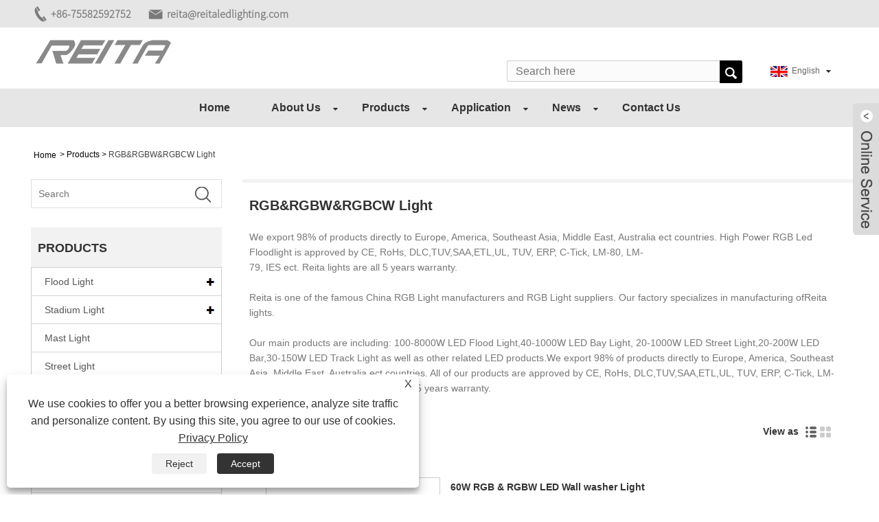

--- FILE ---
content_type: text/html; charset=utf-8
request_url: https://www.reitaledlighting.com/high-power-rgb-led-floodlight
body_size: 10480
content:

<!DOCTYPE HTML>
<html lang="en">
<head>
    <meta charset="utf-8" />
    
<title>RGB Light China Manufacturers - Reita</title>
<meta name="keywords" content="RGB Light, China, Suppliers, Manufacturers, Factory, Discount, Buy Discount, Price, Low Price, Fashion, Newest, Quality, Advanced, Durable, Easy-maintainable, Price list, Classy, Fancy, Latest Selling, Quotation, Made in China, 5 years warranty, CE,UL,ETL,DLC,SAA,IP66,IP67,IP68,TUV," />
<meta name="description" content="RGB Light factory - Reita is one of the advanced RGB Light manufacturers and suppliers in China.Our fashion,high quality,low price and classy RGB Light have won the trust of customers.We sale newest,durable,fancy and easy-maintainableRGB Light CE made in China now.Look forward to your inquiry!We have bulk discount products with 5 years warranty in stock.We will send you our latest selling products price list and quotation." />
<link rel="shortcut icon" href="/upload/6333/2022032509214220325.ico" type="image/x-icon" />
<meta name="google-site-verification" content="mihA3CtIPD5j3Wvf21WRPyJSpUGA2i1i0XxeVSaw_ow" />
<!-- Global site tag (gtag.js) - Google Analytics -->
<script async src="https://www.googletagmanager.com/gtag/js?id=G-YYDB5WMM1H"></script>
<script>
  window.dataLayer = window.dataLayer || [];
  function gtag(){dataLayer.push(arguments);}
  gtag('js', new Date());

  gtag('config', 'G-YYDB5WMM1H');
</script>
<link rel="dns-prefetch" href="https://style.trade-cloud.com.cn" />
<link rel="dns-prefetch" href="https://i.trade-cloud.com.cn" />
    <meta name="viewport" content="width=device-width, minimum-scale=0.25, maximum-scale=1.6, initial-scale=1.0" />
    <meta name="apple-mobile-web-app-capable" content="yes" />
    <meta name="twitter:card" content="summary" />
    <meta name="twitter:title" content="RGB Light China Manufacturers - Reita" />
    <meta name="twitter:description" content="RGB Light factory - Reita is one of the advanced RGB Light manufacturers and suppliers in China.Our fashion,high quality,low price and classy RGB Light have won the trust of customers.We sale newest,durable,fancy and easy-maintainableRGB Light CE made in China now.Look forward to your inquiry!We have bulk discount products with 5 years warranty in stock.We will send you our latest selling products price list and quotation." />
    <meta name="twitter:image" content="https://www.reitaledlighting.com/upload/6333/20220325092512480583.png" />
    <meta property="og:type" content="product" />
    <meta property="og:site_name" content="Reita Industrial Co.,Ltd" />
    <meta property="og:url" content="https://www.reitaledlighting.com/high-power-rgb-led-floodlight" />
    <meta property="og:title" content="RGB Light China Manufacturers - Reita" />
    <meta property="og:description" content="RGB Light factory - Reita is one of the advanced RGB Light manufacturers and suppliers in China.Our fashion,high quality,low price and classy RGB Light have won the trust of customers.We sale newest,durable,fancy and easy-maintainableRGB Light CE made in China now.Look forward to your inquiry!We have bulk discount products with 5 years warranty in stock.We will send you our latest selling products price list and quotation." />
    <link href="https://www.reitaledlighting.com/high-power-rgb-led-floodlight" rel="canonical" />
    
    <link href="https://style.trade-cloud.com.cn/Template/88/css/global.css" rel="stylesheet" type="text/css" media="all" />
    <link href="https://style.trade-cloud.com.cn/Template/88/css/product_list.css" rel="stylesheet" type="text/css" media="all" />
    <link href="https://style.trade-cloud.com.cn/Template/88/css/blockcategories.css" rel="stylesheet" type="text/css" media="all" />
    <link href="https://style.trade-cloud.com.cn/css/jm.css?b=1.2.0.1" rel="stylesheet" type="text/css" media="all" />
    <link href="https://style.trade-cloud.com.cn/Template/88/css/category.css" rel="stylesheet" type="text/css" media="all" />
    <link rel="amphtml" href="https://m.reitaledlighting.com/high-power-rgb-led-floodlight">
    <script type="application/ld+json">[
  {
    "@context": "https://schema.org/",
    "@type": "BreadcrumbList",
    "ItemListElement": [
      {
        "@type": "ListItem",
        "Name": "Home",
        "Position": 1,
        "Item": "https://www.reitaledlighting.com/"
      },
      {
        "@type": "ListItem",
        "Name": "Products",
        "Position": 2,
        "Item": "https://www.reitaledlighting.com/products.html"
      },
      {
        "@type": "ListItem",
        "Name": "RGB&RGBW&RGBCW Light",
        "Position": 3,
        "Item": "https://www.reitaledlighting.com/high-power-rgb-led-floodlight"
      }
    ]
  },
  {
    "@context": "https://schema.org/",
    "@type": "Product",
    "@id": "https://www.reitaledlighting.com/60w-rgb-rgbw-led-wall-washer.html",
    "Name": "60W RGB & RGBW LED Wall washer Light",
    "Image": "https://www.reitaledlighting.com/upload/6333/60w-rgb-rgbw-led-wall-washer-light_1281.jpg",
    "Offers": {
      "@type": "AggregateOffer",
      "OfferCount": 1,
      "PriceCurrency": "USD",
      "LowPrice": 0.0,
      "HighPrice": 0.0,
      "Price": 0.0
    }
  },
  {
    "@context": "https://schema.org/",
    "@type": "Product",
    "@id": "https://www.reitaledlighting.com/100w-rgb-rgbw-led-wall-washer-light.html",
    "Name": "100W RGB & RGBW LED Wall washer Light",
    "Image": "https://www.reitaledlighting.com/upload/6333/100w-rgb-rgbw-led-wall-washer-light_85847.jpg",
    "Offers": {
      "@type": "AggregateOffer",
      "OfferCount": 1,
      "PriceCurrency": "USD",
      "LowPrice": 0.0,
      "HighPrice": 0.0,
      "Price": 0.0
    }
  },
  {
    "@context": "https://schema.org/",
    "@type": "Product",
    "@id": "https://www.reitaledlighting.com/150w-rgb-rgbw-led-wall-washer-light.html",
    "Name": "150W RGB & RGBW LED Wall washer Light",
    "Image": "https://www.reitaledlighting.com/upload/6333/150w-rgb-rgbw-led-wall-washer-light_95475.jpg",
    "Offers": {
      "@type": "AggregateOffer",
      "OfferCount": 1,
      "PriceCurrency": "USD",
      "LowPrice": 0.0,
      "HighPrice": 0.0,
      "Price": 0.0
    }
  },
  {
    "@context": "https://schema.org/",
    "@type": "Product",
    "@id": "https://www.reitaledlighting.com/200w-rgb-rgbw-led-wall-washer-light.html",
    "Name": "200W RGB & RGBW LED Wall washer Light",
    "Image": "https://www.reitaledlighting.com/upload/6333/200w-rgb-rgbw-led-wall-washer-light_935860.jpg",
    "Offers": {
      "@type": "AggregateOffer",
      "OfferCount": 1,
      "PriceCurrency": "USD",
      "LowPrice": 0.0,
      "HighPrice": 0.0,
      "Price": 0.0
    }
  },
  {
    "@context": "https://schema.org/",
    "@type": "Product",
    "@id": "https://www.reitaledlighting.com/400w-rgb-rgbw-led-wall-washer-light.html",
    "Name": "400W  RGB & RGBW LED Wall washer Light",
    "Image": "https://www.reitaledlighting.com/upload/6333/400w-rgb-rgbw-led-wall-washer-light_228806.jpg",
    "Offers": {
      "@type": "AggregateOffer",
      "OfferCount": 1,
      "PriceCurrency": "USD",
      "LowPrice": 0.0,
      "HighPrice": 0.0,
      "Price": 0.0
    }
  },
  {
    "@context": "https://schema.org/",
    "@type": "Product",
    "@id": "https://www.reitaledlighting.com/240w-rgb-rgbw-led-wall-washer-light.html",
    "Name": "240W RGB & RGBW LED Wall washer Light",
    "Image": "https://www.reitaledlighting.com/upload/6333/240w-rgb-rgbw-led-wall-washer-light_6545.jpg",
    "Offers": {
      "@type": "AggregateOffer",
      "OfferCount": 1,
      "PriceCurrency": "USD",
      "LowPrice": 0.0,
      "HighPrice": 0.0,
      "Price": 0.0
    }
  },
  {
    "@context": "https://schema.org/",
    "@type": "Product",
    "@id": "https://www.reitaledlighting.com/500w-rgb-rgbw-led-wall-washer-light.html",
    "Name": "500W RGB & RGBW LED Wall washer Light",
    "Image": "https://www.reitaledlighting.com/upload/6333/500w-rgb-rgbw-led-wall-washer-light_366634.jpg",
    "Offers": {
      "@type": "AggregateOffer",
      "OfferCount": 1,
      "PriceCurrency": "USD",
      "LowPrice": 0.0,
      "HighPrice": 0.0,
      "Price": 0.0
    }
  },
  {
    "@context": "https://schema.org/",
    "@type": "Product",
    "@id": "https://www.reitaledlighting.com/high-power-rgb-floodlight-160w.html",
    "Name": "High power RGB Floodlight 160W",
    "Image": "https://www.reitaledlighting.com/upload/6333/high-power-rgb-floodlight-160w_388444.jpg",
    "Offers": {
      "@type": "AggregateOffer",
      "OfferCount": 1,
      "PriceCurrency": "USD",
      "LowPrice": 0.0,
      "HighPrice": 0.0,
      "Price": 0.0
    }
  },
  {
    "@context": "https://schema.org/",
    "@type": "Product",
    "@id": "https://www.reitaledlighting.com/high-power-rgb-flood-light-240w.html",
    "Name": "High power RGB Flood light 240W",
    "Image": "https://www.reitaledlighting.com/upload/6333/high-power-rgb-flood-light-240w_625217.jpg",
    "Offers": {
      "@type": "AggregateOffer",
      "OfferCount": 1,
      "PriceCurrency": "USD",
      "LowPrice": 0.0,
      "HighPrice": 0.0,
      "Price": 0.0
    }
  },
  {
    "@context": "https://schema.org/",
    "@type": "Product",
    "@id": "https://www.reitaledlighting.com/high-power-rgb-flood-light-150w.html",
    "Name": "High power RGB Flood light 150W",
    "Image": "https://www.reitaledlighting.com/upload/6333/high-power-rgb-flood-light-150w_13224.jpg",
    "Offers": {
      "@type": "AggregateOffer",
      "OfferCount": 1,
      "PriceCurrency": "USD",
      "LowPrice": 0.0,
      "HighPrice": 0.0,
      "Price": 0.0
    }
  },
  {
    "@context": "https://schema.org/",
    "@type": "Product",
    "@id": "https://www.reitaledlighting.com/high-power-rgb-flood-light-80w.html",
    "Name": "High power RGB Flood light 80W",
    "Image": "https://www.reitaledlighting.com/upload/6333/high-power-rgb-flood-light-80w_551322.jpg",
    "Offers": {
      "@type": "AggregateOffer",
      "OfferCount": 1,
      "PriceCurrency": "USD",
      "LowPrice": 0.0,
      "HighPrice": 0.0,
      "Price": 0.0
    }
  },
  {
    "@context": "https://schema.org/",
    "@type": "Product",
    "@id": "https://www.reitaledlighting.com/high-power-rgb-flood-light-1000w.html",
    "Name": "High power RGB Flood light 1000W",
    "Image": "https://www.reitaledlighting.com/upload/6333/high-power-rgb-flood-light-1000w_572905.jpg",
    "Offers": {
      "@type": "AggregateOffer",
      "OfferCount": 1,
      "PriceCurrency": "USD",
      "LowPrice": 0.0,
      "HighPrice": 0.0,
      "Price": 0.0
    }
  }
]</script>
    <link rel="alternate" hreflang="en"  href="https://www.reitaledlighting.com/high-power-rgb-led-floodlight"/>
<link rel="alternate" hreflang="x-default"  href="https://www.reitaledlighting.com/high-power-rgb-led-floodlight"/>

    
<link href="https://style.trade-cloud.com.cn/Template/88/css/main.css?v=0.02" rel="stylesheet">
<link href="https://style.trade-cloud.com.cn/Template/88/css/style.css" rel="stylesheet">
<link type="text/css" rel="stylesheet" href="https://style.trade-cloud.com.cn/Template/88/css/language.css" />
<link rel="stylesheet" href="https://style.trade-cloud.com.cn/Template/88/css/animate.min.css" >
<link type="text/css" rel="stylesheet" href="https://style.trade-cloud.com.cn/Template/88/css/custom_service_on.css" />
<link type="text/css" rel="stylesheet" href="https://style.trade-cloud.com.cn/Template/88/css/custom_service_off.css" />
<link type="text/css" rel="stylesheet" href="https://style.trade-cloud.com.cn/Template/88/css/bottom_service.css" />
<script type="text/javascript" src="https://style.trade-cloud.com.cn/js/jquery-1.11.0.min.js"></script>
<script type="text/javascript" src="https://style.trade-cloud.com.cn/Template/88/js/cloud-zoom.1.0.3.js"></script>
</head>
<body>
    
<div class="huop">
    <section class="layout">
        <div class="lopkl">
            <div class="head-contact">
                <div class="head-phone"><span data-txt="Phone"><b><a href="tel://+86-75582592752">+86-75582592752</a></b></span><a href="tel://+86-75582592752"></a></div>
                <div class="head-email"><span data-txt="Email"><b><a href="https://www.reitaledlighting.com/message.html">reita@reitaledlighting.com</a></b></span><a href="https://www.reitaledlighting.com/message.html"></a></div>
            </div>
        </div>

    </section>
</div>
<header class="head-wrapper">
    <section class="topbar">
        <section class="nav-bar">
            <section class="layout">
                <section class="head-top">
                    <div class="logo"><a href="https://www.reitaledlighting.com"><img src="/upload/6333/20220325092512480583.png" alt="Reita Industrial Co.,Ltd"></a></div>
                    <div class="change-language ensemble">
                        <div class="change-language-info">
                            <div class="change-language-title medium-title title-hide">
                                <div class="language-flag language-flag-en">
                                    <div class="language-flag"><a title="English" href="javascript:;"> <b class="country-flag"><img src="/upload/en.gif" alt="English" /></b> <span>English</span> </a></div>
                                </div>
                                <b class="language-icon"></b>
                            </div>
                            <div class="change-language-cont sub-content">
                                <ul class="prisna-wp-translate-seo" id="prisna-translator-seo">
                                    <li class="language-flag"> <a title="English" href="https://www.reitaledlighting.com"> <b class="country-flag"><img src="/upload/en.gif" alt="English" /></b> <span>English</span> </a> </li>
                                </ul>
                            </div>
                        </div>
                    </div>
                    <section class="head-search">
                        <input id="txtsearch" class="search-ipt" type="text" placeholder="Search here">
                        <input class="search-btn" type="button" value="" onclick="window.location.href = '/products.html?keyword=' + MM_findObj('txtsearch').value">
                    </section>
                </section>
            </section>
            <section class="nav-wrap">
                <ul class="nav">
                    <li><a href="https://www.reitaledlighting.com/" title="Home">Home</a></li><li><a href="https://www.reitaledlighting.com/about.html" title="About Us">About Us</a><ul><li><a title="Company Profile" href="https://www.reitaledlighting.com/about.html">Company Profile</a></li><li><a title="Partner" href="https://www.reitaledlighting.com/about-134719.html">Partner</a></li><li><a title="Advantage" href="https://www.reitaledlighting.com/about-146365.html">Advantage</a></li></ul></li><li><a href="https://www.reitaledlighting.com/products.html" title="Products">Products</a><ul><li><a title="Flood Light" href="https://www.reitaledlighting.com/new-high-power-ledfloodlight">Flood Light</a><ul><li><a title="Flood Light-40W" href="https://www.reitaledlighting.com/flood-light-40w">Flood Light-40W</a></li><li><a title="Flood Light-10W" href="https://www.reitaledlighting.com/flood-light-10w">Flood Light-10W</a></li></ul></li><li><a title="Stadium Light" href="https://www.reitaledlighting.com/stadiumlight">Stadium Light</a><ul><li><a title="Stadium arena Light" href="https://www.reitaledlighting.com/stadium-arean-light">Stadium arena Light</a></li><li><a title="Stadium Sports Light" href="https://www.reitaledlighting.com/stadium-sports-light">Stadium Sports Light</a></li></ul></li><li><a title="Mast Light" href="https://www.reitaledlighting.com/high-mast-led-floodlight">Mast Light</a></li><li><a title="Street Light" href="https://www.reitaledlighting.com/street-light">Street Light</a></li><li><a title="Film Light" href="https://www.reitaledlighting.com/film-lights">Film Light</a><ul><li><a title="Video Light" href="https://www.reitaledlighting.com/video-light">Video Light</a></li><li><a title="Space Film Light" href="https://www.reitaledlighting.com/space-film-light">Space Film Light</a></li><li><a title="Space Flood Light" href="https://www.reitaledlighting.com/space-flood-light">Space Flood Light</a></li></ul></li><li><a title="Fishing Light" href="https://www.reitaledlighting.com/fishing-light">Fishing Light</a></li><li><a title="RGB&RGBW&RGBCW Light" href="https://www.reitaledlighting.com/high-power-rgb-led-floodlight">RGB&RGBW&RGBCW Light</a></li><li><a title="Indoor Lighting" href="https://www.reitaledlighting.com/indoor-lighting">Indoor Lighting</a></li><li><a title="Others" href="https://www.reitaledlighting.com/outdoor-lighting">Others</a></li><li><a title="Industrial Light" href="https://www.reitaledlighting.com/industrial-light">Industrial Light</a><ul><li><a title="High Power Led Bar Light" href="https://www.reitaledlighting.com/high-power-led-bar-light">High Power Led Bar Light</a></li></ul></li><li><a title="Turtle Friendly Lighting" href="https://www.reitaledlighting.com/turtle-friendly-lighting">Turtle Friendly Lighting</a><ul><li><a title="Sea turtle lighting" href="https://www.reitaledlighting.com/sea-turtle-lighting">Sea turtle lighting</a></li></ul></li></ul></li><li><a href="https://www.reitaledlighting.com/download.html" title="Application">Application</a><ul><li><a title="Warehouse" href="https://www.reitaledlighting.com/download-912.html">Warehouse</a></li><li><a title="Football Stadium" href="https://www.reitaledlighting.com/download-913.html">Football Stadium</a></li><li><a title="Road" href="https://www.reitaledlighting.com/download-914.html">Road</a></li></ul></li><li><a href="https://www.reitaledlighting.com/news.html" title="News">News</a><ul><li><a title="Lighting Design" href="https://www.reitaledlighting.com/news-45893.html">Lighting Design</a></li><li><a title="Applications" href="https://www.reitaledlighting.com/news-38164.html">Applications</a></li><li><a title="Company News" href="https://www.reitaledlighting.com/news-30383.html">Company News</a></li><li><a title="Marketing News" href="https://www.reitaledlighting.com/news-30385.html">Marketing News</a></li><li><a title="Industrial News" href="https://www.reitaledlighting.com/news-30384.html">Industrial News</a></li></ul></li><li><a href="https://www.reitaledlighting.com/contact.html" title="Contact Us">Contact Us</a></li>
                </ul>
                <script>
                    function MM_findObj(n, d) {
                        var p, i, x; if (!d) d = document; if ((p = n.indexOf("?")) > 0 && parent.frames.length) {
                            d = parent.frames[n.substring(p + 1)].document; n = n.substring(0, p);
                        }
                        if (!(x = d[n]) && d.all) x = d.all[n]; for (i = 0; !x && i < d.forms.length; i++) x = d.forms[i][n];
                        for (i = 0; !x && d.layers && i < d.layers.length; i++) x = MM_findObj(n, d.layers[i].document);
                        if (!x && d.getElementById) x = d.getElementById(n); return x;
                    }</script>
            </section>
        </section>
    </section>
</header>

    <div class="nav-banner page-banner">
        <div class="page-bannertxt">
            
        </div>
        
    </div>
    <script type="text/javascript" src="https://style.trade-cloud.com.cn/js/global.js"></script>
    <script type="text/javascript" src="https://style.trade-cloud.com.cn/js/treeManagement.js"></script>
    <script type="text/javascript" src="/js/js.js"></script>
    <div id="page">
        <div class="columns-container">
            <div id="columns" class="container">
                <div class="breadcrumb clearfix">
                    <a class="home" href="/"><i class="icon-home">Home</i></a>
                    <span class="navigation-pipe">&gt;</span>
                    <span class="navigation_page"> <a href="https://www.reitaledlighting.com/products.html" title="Products">Products</a></span> >  <a href="https://www.reitaledlighting.com/high-power-rgb-led-floodlight">RGB&RGBW&RGBCW Light</a> 
                </div>
                <div class="row">
                    <div id="top_column" class="center_column col-xs-12 col-sm-12"></div>
                </div>
                <div class="row">

                    

                    <div id="left_column" class="column col-xs-12 col-sm-3">
                        
<div id="categories_block_left" class="block">
    <form class="left-search" action="/products.html" method="get" style="">
        <input type="text" class="search-t" name="keyword" id="search-t" placeholder="Search" required="required" />
        <input id="search-b" class="search-b" type="submit" value="" />
    </form>
    <h2 class="title_block">Products</h2>
    <div class="block_content">
        <ul class="tree dhtml" style="display: block;">
            <li><h3><a href="/new-high-power-ledfloodlight">Flood Light</a></h3><ul><li><a href="/flood-light-40w">Flood Light-40W</a></li><li><a href="/flood-light-10w">Flood Light-10W</a></li></ul></li><li><h3><a href="/stadiumlight">Stadium Light</a></h3><ul><li><a href="/stadium-arean-light">Stadium arena Light</a></li><li><a href="/stadium-sports-light">Stadium Sports Light</a></li></ul></li><li><h3><a href="/high-mast-led-floodlight">Mast Light</a></h3></li><li><h3><a href="/street-light">Street Light</a></h3></li><li><h3><a href="/film-lights">Film Light</a></h3><ul><li><a href="/video-light">Video Light</a></li><li><a href="/space-film-light">Space Film Light</a></li><li><a href="/space-flood-light">Space Flood Light</a></li></ul></li><li><h3><a href="/fishing-light">Fishing Light</a></h3></li><li><h3><a href="/high-power-rgb-led-floodlight">RGB&RGBW&RGBCW Light</a></h3></li><li><h3><a href="/indoor-lighting">Indoor Lighting</a></h3></li><li><h3><a href="/outdoor-lighting">Others</a></h3></li><li><h3><a href="/industrial-light">Industrial Light</a></h3><ul><li><a href="/high-power-led-bar-light">High Power Led Bar Light</a></li></ul></li><li><h3><a href="/turtle-friendly-lighting">Turtle Friendly Lighting</a></h3><ul><li><a href="/sea-turtle-lighting">Sea turtle lighting</a></li></ul></li>
        </ul>
    </div>
</div>
<div id="new-products_block_right" class="block products_block">
    <h2 class="title_block">New Products</h2>
    <div class="block_content products-block">
        <ul class="products">
            <li class="clearfix"><a class="products-block-image" href="/780w-reita-ct-1930e-pro-led-grow-light.html"><img class="replace-2x img-responsive" src="/upload/6333/reita-ct-1930e-pro-led-grow-light_133844.jpg" alt="Reita CT 1930e Pro  LED Grow Light" style="width:100px;" onerror="this.src='https://i.trade-cloud.com.cn/images/noimage.gif'"/></a><div class="product-content"><h5><a class="product-name" href="/780w-reita-ct-1930e-pro-led-grow-light.html">Reita CT 1930e Pro  LED Grow Light</a></h5><div class="price-box"></div></div></li><li class="clearfix"><a class="products-block-image" href="/1500w-led-fishing-light.html"><img class="replace-2x img-responsive" src="/upload/6333/1500w-underwater-led-fishing-light_670284.jpg" alt="1500W Underwater LED Fishing Light" style="width:100px;" onerror="this.src='https://i.trade-cloud.com.cn/images/noimage.gif'"/></a><div class="product-content"><h5><a class="product-name" href="/1500w-led-fishing-light.html">1500W Underwater LED Fishing Light</a></h5><div class="price-box"></div></div></li><li class="clearfix"><a class="products-block-image" href="/500w-rgb-rgbw-led-wall-washer-light.html"><img class="replace-2x img-responsive" src="/upload/6333/500w-rgb-rgbw-led-wall-washer-light_366634.jpg" alt="500W RGB & RGBW LED Wall washer Light" style="width:100px;" onerror="this.src='https://i.trade-cloud.com.cn/images/noimage.gif'"/></a><div class="product-content"><h5><a class="product-name" href="/500w-rgb-rgbw-led-wall-washer-light.html">500W RGB & RGBW LED Wall washer Light</a></h5><div class="price-box"></div></div></li><li class="clearfix"><a class="products-block-image" href="/200w-led-film-space-light.html"><img class="replace-2x img-responsive" src="/upload/6333/200w-led-film-space-light_73420.jpg" alt="200W LED Film Space Light" style="width:100px;" onerror="this.src='https://i.trade-cloud.com.cn/images/noimage.gif'"/></a><div class="product-content"><h5><a class="product-name" href="/200w-led-film-space-light.html">200W LED Film Space Light</a></h5><div class="price-box"></div></div></li>
        </ul>
        <div>
            <li><a class="btn btn-default button button-small" href="/products.html"><span>All new products</span></a></li>
        </div>
    </div>
</div>

                    </div>
                    <div id="center_column" class="center_column col-xs-12 col-sm-9">
                        <div class="content_scene_cat">
                            <!-- Category image -->
                            <div class="content_scene_cat_bg">
                                <div class="cat_desc">
                                    <span class="category-name">
                                        <h1>RGB&RGBW&RGBCW Light</h1>
                                    </span>
                                    <div id="category_description_short" class="rteu"><p>
	<span style="font-family:Arial;font-size:14px;">We&nbsp;export&nbsp;98%&nbsp;of&nbsp;products&nbsp;directly&nbsp;to&nbsp;Europe,&nbsp;America,&nbsp;Southeast&nbsp;Asia,&nbsp;Middle&nbsp;East,&nbsp;Australia&nbsp;ect&nbsp;countries.&nbsp;High Power RGB Led Floodlight&nbsp;is approved&nbsp;by&nbsp;CE,&nbsp;RoHs,&nbsp;DLC,TUV,SAA,ETL,UL,&nbsp;TUV,&nbsp;ERP,&nbsp;C-Tick,&nbsp;LM-80,&nbsp;LM-79,&nbsp;IES&nbsp;ect.&nbsp;Reita&nbsp;lights&nbsp;are&nbsp;all&nbsp;5&nbsp;years&nbsp;warranty.&nbsp;</span> 
</p>
<p>
	&nbsp;
</p>
<p>
	<span style="font-family:Arial;font-size:14px;">Reita is one of the famous China RGB Light manufacturers and RGB Light suppliers. Our factory specializes in manufacturing ofReita lights.</span> 
</p>
<p>
	<span style="font-family:Arial;font-size:14px;"></span>&nbsp;
</p>
<p>
	<span style="font-family:Arial;font-size:14px;">Our main products are including: 100-8000W LED Flood Light,40-1000W LED Bay Light, 20-1000W LED Street Light,20-200W LED Bar,30-150W LED Track Light as well as other related LED products.We export 98% of products directly to Europe, America, Southeast Asia, Middle East, Australia ect countries. All of our products are approved by CE, RoHs, DLC,TUV,SAA,ETL,UL, TUV, ERP, C-Tick, LM-80, LM-79, IES ect. Reita lights are all 5 years warranty.</span> 
</p>
<p>
	&nbsp;
</p></div>
                                </div>
                            </div>
                        </div>


                        <div class="poorder">
                            <dl class="tab-list">
                                <dt>View as&nbsp;&nbsp;</dt>
                                <dd class="list"><span class="current" id="ert"></span></dd>
                                &nbsp;<dd class="list1">
                                    <span class="" id="uioi"></span>

                                </dd>
                            </dl>
                        </div>




                        <script type="text/javascript">
                            $(document).ready(function () {

                                $("#uioi").click(function () {
                                    $(".product_list").addClass("show-detail");
                                    $(".list span").removeClass("current");
                                    $(".list1 span").addClass("current");
                                    setCookie("prolist", "1", 30);
                                });

                                $("#ert").click(function () {
                                    $(".product_list").removeClass("show-detail");
                                    $(".list span").addClass("current");
                                    $(".list1 span").removeClass("current");
                                    setCookie("prolist", "0", 30);
                                });
                            });
                            function setCookie(cname, cvalue, exdays) {
                                var d = new Date();
                                d.setTime(d.getTime() + (exdays * 24 * 60 * 60 * 1000));
                                var expires = "expires=" + d.toGMTString();
                                document.cookie = cname + "=" + cvalue + "; " + expires;
                            }
                            function getCookie(cname) {
                                var name = cname + "=";
                                var ca = document.cookie.split(';');
                                for (var i = 0; i < ca.length; i++) {
                                    var c = ca[i].trim();
                                    if (c.indexOf(name) == 0) { return c.substring(name.length, c.length); }
                                }
                                return "";
                            }
                        </script>

                        <ul class="product_list grid row">
                            <li class="ajax_block_product col-xs-12 col-sm-6 last-line last-item-of-tablet-line last-mobile-line"><div class="product-container"><div class="left-block col-sm-4"><div class="product-image-container"> <a class="product_img_link" href="https://www.reitaledlighting.com/60w-rgb-rgbw-led-wall-washer.html" itemprop="url" title="60W RGB & RGBW LED Wall washer Light"> <img class="replace-2x img-responsive" src="/upload/6333/60w-rgb-rgbw-led-wall-washer-light_1281.jpg" itemprop="image" alt="60W RGB & RGBW LED Wall washer Light" title="60W RGB & RGBW LED Wall washer Light" onerror="this.src='https://i.trade-cloud.com.cn/images/noimage.gif'"/></a></div></div><div class="right-block"><h2 itemprop="name"><a class="product-name" href="https://www.reitaledlighting.com/60w-rgb-rgbw-led-wall-washer.html" itemprop="url" title="60W RGB & RGBW LED Wall washer Light">60W RGB & RGBW LED Wall washer Light</a></h2><p class="product-desc" itemprop="description">Reita is pleased to announce the release of the RGB&RGBW Series of high power LED Wall Washer Light.                                                                                                          These extremely powerful fixtures are available in a range of lumen packages and various beam angles.</p><div class="button-container"><a class="button ajax_add_to_cart_button1 btn btn-default topi" href="https://www.reitaledlighting.com/60w-rgb-rgbw-led-wall-washer.html" title="60W RGB & RGBW LED Wall washer Light"><span>Read More</span></a><a class="button ajax_add_to_cart_button1 btn btn-default" href="https://www.reitaledlighting.com/message.html" rel="nofollow" title="Send Inquiry" data-id-product="10" onclick="Inqury_click('1780311')"> <span>Send Inquiry</span> </a></div></div></div></li><li class="ajax_block_product col-xs-12 col-sm-6 last-line last-item-of-tablet-line last-mobile-line"><div class="product-container"><div class="left-block col-sm-4"><div class="product-image-container"> <a class="product_img_link" href="https://www.reitaledlighting.com/100w-rgb-rgbw-led-wall-washer-light.html" itemprop="url" title="100W RGB & RGBW LED Wall washer Light"> <img class="replace-2x img-responsive" src="/upload/6333/100w-rgb-rgbw-led-wall-washer-light_85847.jpg" itemprop="image" alt="100W RGB & RGBW LED Wall washer Light" title="100W RGB & RGBW LED Wall washer Light" onerror="this.src='https://i.trade-cloud.com.cn/images/noimage.gif'"/></a></div></div><div class="right-block"><h2 itemprop="name"><a class="product-name" href="https://www.reitaledlighting.com/100w-rgb-rgbw-led-wall-washer-light.html" itemprop="url" title="100W RGB & RGBW LED Wall washer Light">100W RGB & RGBW LED Wall washer Light</a></h2><p class="product-desc" itemprop="description">Reita is pleased to announce the release of the RGB&RGBW Series of high power LED Wall Washer Light.                                                                                                          These extremely powerful fixtures are available in a range of lumen packages and various beam angles.</p><div class="button-container"><a class="button ajax_add_to_cart_button1 btn btn-default topi" href="https://www.reitaledlighting.com/100w-rgb-rgbw-led-wall-washer-light.html" title="100W RGB & RGBW LED Wall washer Light"><span>Read More</span></a><a class="button ajax_add_to_cart_button1 btn btn-default" href="https://www.reitaledlighting.com/message.html" rel="nofollow" title="Send Inquiry" data-id-product="10" onclick="Inqury_click('1780338')"> <span>Send Inquiry</span> </a></div></div></div></li><li class="ajax_block_product col-xs-12 col-sm-6 last-line last-item-of-tablet-line last-mobile-line"><div class="product-container"><div class="left-block col-sm-4"><div class="product-image-container"> <a class="product_img_link" href="https://www.reitaledlighting.com/150w-rgb-rgbw-led-wall-washer-light.html" itemprop="url" title="150W RGB & RGBW LED Wall washer Light"> <img class="replace-2x img-responsive" src="/upload/6333/150w-rgb-rgbw-led-wall-washer-light_95475.jpg" itemprop="image" alt="150W RGB & RGBW LED Wall washer Light" title="150W RGB & RGBW LED Wall washer Light" onerror="this.src='https://i.trade-cloud.com.cn/images/noimage.gif'"/></a></div></div><div class="right-block"><h2 itemprop="name"><a class="product-name" href="https://www.reitaledlighting.com/150w-rgb-rgbw-led-wall-washer-light.html" itemprop="url" title="150W RGB & RGBW LED Wall washer Light">150W RGB & RGBW LED Wall washer Light</a></h2><p class="product-desc" itemprop="description">Reita is pleased to announce the release of the RGB&RGBW Series of high power LED Wall Washer Light.                                                                                                          These extremely powerful fixtures are available in a range of lumen packages and various beam angles.</p><div class="button-container"><a class="button ajax_add_to_cart_button1 btn btn-default topi" href="https://www.reitaledlighting.com/150w-rgb-rgbw-led-wall-washer-light.html" title="150W RGB & RGBW LED Wall washer Light"><span>Read More</span></a><a class="button ajax_add_to_cart_button1 btn btn-default" href="https://www.reitaledlighting.com/message.html" rel="nofollow" title="Send Inquiry" data-id-product="10" onclick="Inqury_click('1780387')"> <span>Send Inquiry</span> </a></div></div></div></li><li class="ajax_block_product col-xs-12 col-sm-6 last-line last-item-of-tablet-line last-mobile-line"><div class="product-container"><div class="left-block col-sm-4"><div class="product-image-container"> <a class="product_img_link" href="https://www.reitaledlighting.com/200w-rgb-rgbw-led-wall-washer-light.html" itemprop="url" title="200W RGB & RGBW LED Wall washer Light"> <img class="replace-2x img-responsive" src="/upload/6333/200w-rgb-rgbw-led-wall-washer-light_935860.jpg" itemprop="image" alt="200W RGB & RGBW LED Wall washer Light" title="200W RGB & RGBW LED Wall washer Light" onerror="this.src='https://i.trade-cloud.com.cn/images/noimage.gif'"/></a></div></div><div class="right-block"><h2 itemprop="name"><a class="product-name" href="https://www.reitaledlighting.com/200w-rgb-rgbw-led-wall-washer-light.html" itemprop="url" title="200W RGB & RGBW LED Wall washer Light">200W RGB & RGBW LED Wall washer Light</a></h2><p class="product-desc" itemprop="description">Reita is pleased to announce the release of the RGB&RGBW Series of high power LED Wall Washer Light.                                                                                                          These extremely powerful fixtures are available in a range of lumen packages and various beam angles.</p><div class="button-container"><a class="button ajax_add_to_cart_button1 btn btn-default topi" href="https://www.reitaledlighting.com/200w-rgb-rgbw-led-wall-washer-light.html" title="200W RGB & RGBW LED Wall washer Light"><span>Read More</span></a><a class="button ajax_add_to_cart_button1 btn btn-default" href="https://www.reitaledlighting.com/message.html" rel="nofollow" title="Send Inquiry" data-id-product="10" onclick="Inqury_click('1780404')"> <span>Send Inquiry</span> </a></div></div></div></li><li class="ajax_block_product col-xs-12 col-sm-6 last-line last-item-of-tablet-line last-mobile-line"><div class="product-container"><div class="left-block col-sm-4"><div class="product-image-container"> <a class="product_img_link" href="https://www.reitaledlighting.com/400w-rgb-rgbw-led-wall-washer-light.html" itemprop="url" title="400W  RGB & RGBW LED Wall washer Light"> <img class="replace-2x img-responsive" src="/upload/6333/400w-rgb-rgbw-led-wall-washer-light_228806.jpg" itemprop="image" alt="400W  RGB & RGBW LED Wall washer Light" title="400W  RGB & RGBW LED Wall washer Light" onerror="this.src='https://i.trade-cloud.com.cn/images/noimage.gif'"/></a></div></div><div class="right-block"><h2 itemprop="name"><a class="product-name" href="https://www.reitaledlighting.com/400w-rgb-rgbw-led-wall-washer-light.html" itemprop="url" title="400W  RGB & RGBW LED Wall washer Light">400W  RGB & RGBW LED Wall washer Light</a></h2><p class="product-desc" itemprop="description">Reita is pleased to announce the release of the RGB&RGBW Series of high power LED Wall Washer Light.                                                                                                          These extremely powerful fixtures are available in a range of lumen packages and various beam angles.</p><div class="button-container"><a class="button ajax_add_to_cart_button1 btn btn-default topi" href="https://www.reitaledlighting.com/400w-rgb-rgbw-led-wall-washer-light.html" title="400W  RGB & RGBW LED Wall washer Light"><span>Read More</span></a><a class="button ajax_add_to_cart_button1 btn btn-default" href="https://www.reitaledlighting.com/message.html" rel="nofollow" title="Send Inquiry" data-id-product="10" onclick="Inqury_click('1780419')"> <span>Send Inquiry</span> </a></div></div></div></li><li class="ajax_block_product col-xs-12 col-sm-6 last-line last-item-of-tablet-line last-mobile-line"><div class="product-container"><div class="left-block col-sm-4"><div class="product-image-container"> <a class="product_img_link" href="https://www.reitaledlighting.com/240w-rgb-rgbw-led-wall-washer-light.html" itemprop="url" title="240W RGB & RGBW LED Wall washer Light"> <img class="replace-2x img-responsive" src="/upload/6333/240w-rgb-rgbw-led-wall-washer-light_6545.jpg" itemprop="image" alt="240W RGB & RGBW LED Wall washer Light" title="240W RGB & RGBW LED Wall washer Light" onerror="this.src='https://i.trade-cloud.com.cn/images/noimage.gif'"/></a></div></div><div class="right-block"><h2 itemprop="name"><a class="product-name" href="https://www.reitaledlighting.com/240w-rgb-rgbw-led-wall-washer-light.html" itemprop="url" title="240W RGB & RGBW LED Wall washer Light">240W RGB & RGBW LED Wall washer Light</a></h2><p class="product-desc" itemprop="description">Reita is pleased to announce the release of the RGB&RGBW Series of high power LED Wall Washer Light.                                                                                                          These extremely powerful fixtures are available in a range of lumen packages and various beam angles.</p><div class="button-container"><a class="button ajax_add_to_cart_button1 btn btn-default topi" href="https://www.reitaledlighting.com/240w-rgb-rgbw-led-wall-washer-light.html" title="240W RGB & RGBW LED Wall washer Light"><span>Read More</span></a><a class="button ajax_add_to_cart_button1 btn btn-default" href="https://www.reitaledlighting.com/message.html" rel="nofollow" title="Send Inquiry" data-id-product="10" onclick="Inqury_click('1780408')"> <span>Send Inquiry</span> </a></div></div></div></li><li class="ajax_block_product col-xs-12 col-sm-6 last-line last-item-of-tablet-line last-mobile-line"><div class="product-container"><div class="left-block col-sm-4"><div class="product-image-container"> <a class="product_img_link" href="https://www.reitaledlighting.com/500w-rgb-rgbw-led-wall-washer-light.html" itemprop="url" title="500W RGB & RGBW LED Wall washer Light"> <img class="replace-2x img-responsive" src="/upload/6333/500w-rgb-rgbw-led-wall-washer-light_366634.jpg" itemprop="image" alt="500W RGB & RGBW LED Wall washer Light" title="500W RGB & RGBW LED Wall washer Light" onerror="this.src='https://i.trade-cloud.com.cn/images/noimage.gif'"/></a></div></div><div class="right-block"><h2 itemprop="name"><a class="product-name" href="https://www.reitaledlighting.com/500w-rgb-rgbw-led-wall-washer-light.html" itemprop="url" title="500W RGB & RGBW LED Wall washer Light">500W RGB & RGBW LED Wall washer Light</a></h2><p class="product-desc" itemprop="description">Reita is pleased to announce the release of the RGB&RGBW Series of high power LED Wall Washer Light.                                                                                                          These extremely powerful fixtures are available in a range of lumen packages and various beam angles.</p><div class="button-container"><a class="button ajax_add_to_cart_button1 btn btn-default topi" href="https://www.reitaledlighting.com/500w-rgb-rgbw-led-wall-washer-light.html" title="500W RGB & RGBW LED Wall washer Light"><span>Read More</span></a><a class="button ajax_add_to_cart_button1 btn btn-default" href="https://www.reitaledlighting.com/message.html" rel="nofollow" title="Send Inquiry" data-id-product="10" onclick="Inqury_click('1780425')"> <span>Send Inquiry</span> </a></div></div></div></li><li class="ajax_block_product col-xs-12 col-sm-6 last-line last-item-of-tablet-line last-mobile-line"><div class="product-container"><div class="left-block col-sm-4"><div class="product-image-container"> <a class="product_img_link" href="https://www.reitaledlighting.com/high-power-rgb-floodlight-160w.html" itemprop="url" title="High power RGB Floodlight 160W"> <img class="replace-2x img-responsive" src="/upload/6333/high-power-rgb-floodlight-160w_388444.jpg" itemprop="image" alt="High power RGB Floodlight 160W" title="High power RGB Floodlight 160W" onerror="this.src='https://i.trade-cloud.com.cn/images/noimage.gif'"/></a></div></div><div class="right-block"><h2 itemprop="name"><a class="product-name" href="https://www.reitaledlighting.com/high-power-rgb-floodlight-160w.html" itemprop="url" title="High power RGB Floodlight 160W">High power RGB Floodlight 160W</a></h2><p class="product-desc" itemprop="description">Reita Industrial Co.,Ltd's main products are including: 100-8000W LED Flood Light,40-1000W LED Bay Light, 20-1000W LED Street Light,20-200W LED Bar,30-150W LED Track Light as well as other related LED products.We export 98% of products directly to Europe, America, Southeast Asia, Middle East, Australia ect countries. All of our products are approved by CE, RoHs, DLC,TUV,SAA,ETL,UL, TUV, ERP, C-Tick, LM-80, LM-79, IES ect. Reita lights are all 5 years warranty. The following is about High power RGB Floodlight 160W.</p><div class="button-container"><a class="button ajax_add_to_cart_button1 btn btn-default topi" href="https://www.reitaledlighting.com/high-power-rgb-floodlight-160w.html" title="High power RGB Floodlight 160W"><span>Read More</span></a><a class="button ajax_add_to_cart_button1 btn btn-default" href="https://www.reitaledlighting.com/message.html" rel="nofollow" title="Send Inquiry" data-id-product="10" onclick="Inqury_click('1340605')"> <span>Send Inquiry</span> </a></div></div></div></li><li class="ajax_block_product col-xs-12 col-sm-6 last-line last-item-of-tablet-line last-mobile-line"><div class="product-container"><div class="left-block col-sm-4"><div class="product-image-container"> <a class="product_img_link" href="https://www.reitaledlighting.com/high-power-rgb-flood-light-240w.html" itemprop="url" title="High power RGB Flood light 240W"> <img class="replace-2x img-responsive" src="/upload/6333/high-power-rgb-flood-light-240w_625217.jpg" itemprop="image" alt="High power RGB Flood light 240W" title="High power RGB Flood light 240W" onerror="this.src='https://i.trade-cloud.com.cn/images/noimage.gif'"/></a></div></div><div class="right-block"><h2 itemprop="name"><a class="product-name" href="https://www.reitaledlighting.com/high-power-rgb-flood-light-240w.html" itemprop="url" title="High power RGB Flood light 240W">High power RGB Flood light 240W</a></h2><p class="product-desc" itemprop="description">Reita Industrial Co.,Ltd's main products are including: 100-8000W LED Flood Light,40-1000W LED Bay Light, 20-1000W LED Street Light,20-200W LED Bar,30-150W LED Track Light as well as other related LED products.We export 98% of products directly to Europe, America, Southeast Asia, Middle East, Australia ect countries. All of our products are approved by CE, RoHs, DLC,TUV,SAA,ETL,UL, TUV, ERP, C-Tick, LM-80, LM-79, IES ect. Reita lights are all 5 years warranty. The following is about High power RGB Flood light 240W.</p><div class="button-container"><a class="button ajax_add_to_cart_button1 btn btn-default topi" href="https://www.reitaledlighting.com/high-power-rgb-flood-light-240w.html" title="High power RGB Flood light 240W"><span>Read More</span></a><a class="button ajax_add_to_cart_button1 btn btn-default" href="https://www.reitaledlighting.com/message.html" rel="nofollow" title="Send Inquiry" data-id-product="10" onclick="Inqury_click('1340614')"> <span>Send Inquiry</span> </a></div></div></div></li><li class="ajax_block_product col-xs-12 col-sm-6 last-line last-item-of-tablet-line last-mobile-line"><div class="product-container"><div class="left-block col-sm-4"><div class="product-image-container"> <a class="product_img_link" href="https://www.reitaledlighting.com/high-power-rgb-flood-light-150w.html" itemprop="url" title="High power RGB Flood light 150W"> <img class="replace-2x img-responsive" src="/upload/6333/high-power-rgb-flood-light-150w_13224.jpg" itemprop="image" alt="High power RGB Flood light 150W" title="High power RGB Flood light 150W" onerror="this.src='https://i.trade-cloud.com.cn/images/noimage.gif'"/></a></div></div><div class="right-block"><h2 itemprop="name"><a class="product-name" href="https://www.reitaledlighting.com/high-power-rgb-flood-light-150w.html" itemprop="url" title="High power RGB Flood light 150W">High power RGB Flood light 150W</a></h2><p class="product-desc" itemprop="description">Reita Industrial Co.,Ltd's main products are including: 100-8000W LED Flood Light,40-1000W LED Bay Light, 20-1000W LED Street Light,20-200W LED Bar,30-150W LED Track Light as well as other related LED products.We export 98% of products directly to Europe, America, Southeast Asia, Middle East, Australia ect countries. All of our products are approved by CE, RoHs, DLC,TUV,SAA,ETL,UL, TUV, ERP, C-Tick, LM-80, LM-79, IES ect. Reita lights are all 5 years warranty. The following is about High power RGB Flood light 150W.</p><div class="button-container"><a class="button ajax_add_to_cart_button1 btn btn-default topi" href="https://www.reitaledlighting.com/high-power-rgb-flood-light-150w.html" title="High power RGB Flood light 150W"><span>Read More</span></a><a class="button ajax_add_to_cart_button1 btn btn-default" href="https://www.reitaledlighting.com/message.html" rel="nofollow" title="Send Inquiry" data-id-product="10" onclick="Inqury_click('1340628')"> <span>Send Inquiry</span> </a></div></div></div></li><li class="ajax_block_product col-xs-12 col-sm-6 last-line last-item-of-tablet-line last-mobile-line"><div class="product-container"><div class="left-block col-sm-4"><div class="product-image-container"> <a class="product_img_link" href="https://www.reitaledlighting.com/high-power-rgb-flood-light-80w.html" itemprop="url" title="High power RGB Flood light 80W"> <img class="replace-2x img-responsive" src="/upload/6333/high-power-rgb-flood-light-80w_551322.jpg" itemprop="image" alt="High power RGB Flood light 80W" title="High power RGB Flood light 80W" onerror="this.src='https://i.trade-cloud.com.cn/images/noimage.gif'"/></a></div></div><div class="right-block"><h2 itemprop="name"><a class="product-name" href="https://www.reitaledlighting.com/high-power-rgb-flood-light-80w.html" itemprop="url" title="High power RGB Flood light 80W">High power RGB Flood light 80W</a></h2><p class="product-desc" itemprop="description">Reita Industrial Co.,Ltd's main products are including: 100-8000W LED Flood Light,40-1000W LED Bay Light, 20-1000W LED Street Light,20-200W LED Bar,30-150W LED Track Light as well as other related LED products.We export 98% of products directly to Europe, America, Southeast Asia, Middle East, Australia ect countries. All of our products are approved by CE, RoHs, DLC,TUV,SAA,ETL,UL, TUV, ERP, C-Tick, LM-80, LM-79, IES ect. Reita lights are all 5 years warranty. The following is about High power RGB Flood light 80W.</p><div class="button-container"><a class="button ajax_add_to_cart_button1 btn btn-default topi" href="https://www.reitaledlighting.com/high-power-rgb-flood-light-80w.html" title="High power RGB Flood light 80W"><span>Read More</span></a><a class="button ajax_add_to_cart_button1 btn btn-default" href="https://www.reitaledlighting.com/message.html" rel="nofollow" title="Send Inquiry" data-id-product="10" onclick="Inqury_click('1340637')"> <span>Send Inquiry</span> </a></div></div></div></li><li class="ajax_block_product col-xs-12 col-sm-6 last-line last-item-of-tablet-line last-mobile-line"><div class="product-container"><div class="left-block col-sm-4"><div class="product-image-container"> <a class="product_img_link" href="https://www.reitaledlighting.com/high-power-rgb-flood-light-1000w.html" itemprop="url" title="High power RGB Flood light 1000W"> <img class="replace-2x img-responsive" src="/upload/6333/high-power-rgb-flood-light-1000w_572905.jpg" itemprop="image" alt="High power RGB Flood light 1000W" title="High power RGB Flood light 1000W" onerror="this.src='https://i.trade-cloud.com.cn/images/noimage.gif'"/></a></div></div><div class="right-block"><h2 itemprop="name"><a class="product-name" href="https://www.reitaledlighting.com/high-power-rgb-flood-light-1000w.html" itemprop="url" title="High power RGB Flood light 1000W">High power RGB Flood light 1000W</a></h2><p class="product-desc" itemprop="description">Reita Industrial Co.,Ltd's main products are including: 100-8000W LED Flood Light,40-1000W LED Bay Light, 20-1000W LED Street Light,20-200W LED Bar,30-150W LED Track Light as well as other related LED products.We export 98% of products directly to Europe, America, Southeast Asia, Middle East, Australia ect countries. All of our products are approved by CE, RoHs, DLC,TUV,SAA,ETL,UL, TUV, ERP, C-Tick, LM-80, LM-79, IES ect. Reita lights are all 5 years warranty. The following is about High power RGB Flood light 1000W.</p><div class="button-container"><a class="button ajax_add_to_cart_button1 btn btn-default topi" href="https://www.reitaledlighting.com/high-power-rgb-flood-light-1000w.html" title="High power RGB Flood light 1000W"><span>Read More</span></a><a class="button ajax_add_to_cart_button1 btn btn-default" href="https://www.reitaledlighting.com/message.html" rel="nofollow" title="Send Inquiry" data-id-product="10" onclick="Inqury_click('1340588')"> <span>Send Inquiry</span> </a></div></div></div></li>
                        </ul>
                        <div class="content_sortPagiBar">
                            <div class="bottom-pagination-content clearfix">
                                <div id="pagination_bottom" class="pagination clearfix"></div>
                                <div class="product-count">
                                    <div id="page">
                                        <div id="turn_page">
                                            <span><a href="//www.reitaledlighting.com/high-power-rgb-led-floodlight" class="page_button"><em class="icon_page_prev"></em>&nbsp;</a></span><span><font class="page_item_current">1</font></span><span><a href="//www.reitaledlighting.com/high-power-rgb-led-floodlight/p2" class="page_item">2</a></span><span class="page_last"><a href="//www.reitaledlighting.com/high-power-rgb-led-floodlight/p2" class="page_button">&nbsp;<em class="icon_page_next"></em></a></font>
                                        </div>
                                    </div>
                                </div>
                            </div>
                        </div>
                        <div class="protip">
                            
                        </div>
                        <div class="maeta">
                            Buy high quality,newestRGB&RGBW&RGBCW Light CE from our factory called Reita.As a professional China RGB&RGBW&RGBCW Light manufacturers and RGB&RGBW&RGBCW Light suppliers.Contact us,we would sale latest selling,classy,fancy,fashion,durable,easy-maintainable and low price RGB&RGBW&RGBCW Light with 5 years warranty.Welcome to your bulk order,we have a specific discount for you.Trust made in China,trust us!Contact us for price list and quotation.
                        </div>


                    </div>

                     
                </div>
            </div>
        </div>
    </div>
    
<script type="text/javascript" src="https://style.trade-cloud.com.cn/Template/88/js/custom_service.js"></script>
<div class="mobile-foot-contact">
    <div class="head-phone">
        <span data-txt="whatsapp"><b>8618028754348</b></span>
        <a href="https://api.whatsapp.com/send?phone=8618028754348&text=Hello"></a>
    </div>
    <div class="head-email">
        <span data-txt="Email"><b><a href="/message.html">reita@reitaledlighting.com</a></b></span><a href="/message.html"></a>
    </div>
</div>
<footer class="foot-wrapper">
    <section class="layout">
        <section class="gm-sep foot-items">

            <section class="foot-item foot-item-hide  foot-item-contact">
                <h2 class="foot-tit">Contact Us</h2>
                <div class="foot-cont">
                    <ul class="contact">
                        <li class="foot-addr">Address: No 112,Hangcheng Avenue,Xixiang ,Bao'an district,Shenzhen ,China </li><li class="foot-phone">Tel:<a href="tel:+86-75582592752">+86-75582592752</a></li><li class="foot-phone">Phone:<a href="tel:+86-18028754348">+86-18028754348</a></li> <li class="foot-email">Email: <a href="https://www.reitaledlighting.com/message.html" title="reita@reitaledlighting.com"> reita@reitaledlighting.com</a></li><li class="foot-fax">Fax:  +86-75529191133</li>
                    </ul>
                </div>
            </section>
            <section class="foot-item foot-item-hide  foot-item-Company">
                <h2 class="foot-tit">Nav</h2>
                <div class="foot-cont">
                    <ul class="company">
                        <li><a href="https://www.reitaledlighting.com/">Home</a></li><li><a href="https://www.reitaledlighting.com/about.html">About Us</a></li><li><a href="https://www.reitaledlighting.com/products.html">Products</a></li><li><a href="https://www.reitaledlighting.com/download.html">Application</a></li><li><a href="https://www.reitaledlighting.com/news.html">News</a></li><li><a href="https://www.reitaledlighting.com/contact.html">Contact Us</a></li>
                    </ul>
                </div>
            </section>
            <section class="foot-item foot-item-hide  foot-item-inquiry">
                <h2 class="foot-tit">Inquiry For Pricelist</h2>
                <div class="foot-cont">
                    <div class="subscribe">
                        <p>
                            
                        </p>
                        <div class="subscribe-form">
                            <input class="subscribe-ipt" type="text" id="AddEmail" value="Your Email address">
                            <input class="subscribe-btn" type="button" value="Inquiry Now" onclick="AddEmail11('','Email format error！','Submit the interval to 5 seconds！')">
                        </div>
                    </div>
                </div>
                <div class="gm-sep foot-social head-sccial">
                    <ul class="sccial-cont">
                        <li><a href="https://www.facebook.com/reita.andy" rel="nofollow" target="_blank"><img src="https://i.trade-cloud.com.cn/Template/88/images/so02.png" alt="Facebook"></a></li><li><a href="https://twitter.com/reitalighting" rel="nofollow" target="_blank"><img src="https://i.trade-cloud.com.cn/Template/88/images/so03.png" alt="Twitter"></a></li><li><a href=" https://www.linkedin.com/in/ledstadiumlights/" rel="nofollow" target="_blank"><img src="https://i.trade-cloud.com.cn/Template/88/images/so04.png" alt="LinkedIn"></a></li><li><a href="https://api.whatsapp.com/send?phone=8618028754348&text=Hello" rel="nofollow" target="_blank"><img src="https://i.trade-cloud.com.cn/Template/88/images/so07.png" alt="WhatsApp"></a></li>
                    </ul>
                </div>
            </section>
        </section>
    </section>
    <section class="footer">
        <section class="layout">
            <div class="copyright">Copyright ©2020 Reita Industrial Co.,Ltd All rights reserved - LED Flood Light, LED Stadium Light, LED Sports Light,Film Light,Grow Light                                                      <script language="Javascript"> document.oncontextmenu=new Function("event.returnValue=false");document.onselectstart=new Function("event.returnValue=false"); </script></div>
            <ul class="foot-nav">
                <a href="/links.html">Links</a>
                <a href="/sitemap.html">Sitemap</a>
                <a href="/rss.xml">RSS</a>
                <a href="/sitemap.xml">XML</a>
                <a href="https://m.reitaledlighting.com" target ="_blank">AMP</a><a href="/privacy-policy.html" rel="nofollow" target="_blank">Privacy Policy</a>
            </ul>
        </section>
    </section>
</footer>
<script id="test" type="text/javascript"></script><script type="text/javascript">document.getElementById("test").src="//www.reitaledlighting.com/IPCount/stat.aspx?ID=6333";</script><script language="Javascript">
document.oncontextmenu=new Function("event.returnValue=false");document.onselectstart=new Function("event.returnValue=false");
</script>
<script src="https://style.trade-cloud.com.cn/Template/88/js/language.js"></script>
<script type="text/javascript" src="https://style.trade-cloud.com.cn/Template/88/js/validform.min.js"></script>
<script type="text/javascript" src="https://style.trade-cloud.com.cn/Template/88/js/jquery.themepunch.tools.min.js"></script>
<script src="https://style.trade-cloud.com.cn/Template/88/js/common.js"></script>
<script src="https://style.trade-cloud.com.cn/Template/88/js/wow.js"></script>
<script type="text/javascript" src="https://style.trade-cloud.com.cn/Template/88/js/bottom_service.js"></script>
<script type="text/javascript" src="https://style.trade-cloud.com.cn/Template/88/js/jquery.flexslider-min.js"></script>
<script type="text/javascript" src="https://style.trade-cloud.com.cn/Template/88/js/jquery.fancybox-1.3.4.js"></script>
<script src="https://style.trade-cloud.com.cn/Template/88/js/owl.carousel.js"></script>
<script src="https://style.trade-cloud.com.cn/Template/88/js/jquery.cookie.js"></script>
<script src="https://style.trade-cloud.com.cn/Template/88/js/skrollr.min.js"></script>
    



<link rel="stylesheet" href="https://style.trade-cloud.com.cn/css/center.css" type="text/css" media="all" />
 




    

<script type="text/javascript" src="/OnlineService/10/js/custom_service.js"></script>

<link type="text/css" rel="stylesheet" href="/OnlineService/10/css/custom_service_off.css" />

<aside class="scrollsidebar" id="scrollsidebar">
    <section class="side_content">
        <div class="side_list">
            <header class="hd">
                <img src="/OnlineService/10/images/title_pic.png" alt="LiveChat">
            </header>
            <div class="cont">
                <li><a class="ri_Teams" href="reitalighting" title="reitalighting" target="_blank">Reita</a></li><li><a class="ri_Email" href="/message.html" title="reita@reitaledlighting.com" target="_blank">Andy</a></li><li><a class="ri_WhatsApp" href="https://api.whatsapp.com/send?phone=+8618028754348&text=Hello" title="+8618028754348" target="_blank">Andy</a></li><li><a class="ri_QQ" href="//wpa.qq.com/msgrd?v=3&uin=1746129957&menu=yes" title="1746129957" target="_blank">Andy</a></li> 
            </div>
            <div class="t-code"><img src="/upload/6333/20220325092142755657.jpg" alt="QR" /></div>
            <div class="side_title">LiveChat<a href="javascript://" class="close_btn"><span>close</span></a></div>
        </div>
    </section>
    <div class="show_btn"></div>
</aside>
<script>
    $(".show_btn").click(function () {
        $(".side_content").css("width", "177px");
        $(".show_btn").hide();
    })
    $(".close_btn").click(function () {
        $(".side_content").css("width", "0px");
        $(".show_btn").show();
    })
</script>




<script type="text/javascript">
    $(function () {
        $("#scrollsidebar").fix({
            float: 'right',
            durationTime: 400
        });
		$(".privacy-close").click(function(){
		$("#privacy-prompt").css("display","none");
			});
    });
</script>
<link href="https://style.trade-cloud.com.cn/css/iconfont.css" rel="stylesheet" />
<script src="https://style.trade-cloud.com.cn/js/iconfont.js"></script>
<div class="privacy-prompt" id="privacy-prompt">
<div class="privacy-close">X</div>
    	    <div class="text">
    	            We use cookies to offer you a better browsing experience, analyze site traffic and personalize content. By using this site, you agree to our use of cookies. 
    	        <a href="/privacy-policy.html" rel='nofollow' target="_blank">Privacy Policy</a>
    	    </div>
    	    <div class="agree-btns">
        	    <a class="agree-btn" onclick="myFunction()" id="reject-btn"   href="javascript:;">
        	        Reject
        	    </a>
        	    <a class="agree-btn" onclick="closeclick()" style="margin-left:15px;" id="agree-btn" href="javascript:;">
        	        Accept
        	    </a>
    	    </div>
    	</div>
    <link href="/css/privacy.css" rel="stylesheet" type="text/css"  />	
	<script src="/js/privacy.js"></script>
</body>
</html>


--- FILE ---
content_type: text/css
request_url: https://style.trade-cloud.com.cn/Template/88/css/bottom_service.css
body_size: 121
content:
.bottomsidebar{position:fixed;right:0;bottom:-268px;width:437px;height:268px;z-index:20000;}.bottomsidebar img{position:absolute;display:inline-block;right:0;top:0;}.bottomsidebar .bottomcontent{position:absolute;left:10px;bottom:6px;width:420px;height:180px;background:#245192;border-radius:10px;}.bottomsidebar .bottomlist{position:absolute;left:10px;bottom:10px;width:252px;height:160px;background:#fff;border-radius:10px;z-index:1;}.bottomsidebar .bottomlist .wel01{padding:20px 0 10px;}.bottomsidebar .bottomlist .wel01,.bottomsidebar .bottomlist .wel02{display:none;padding-left:10px;}.bottomsidebar .bottomlist p span{color:#F00;}.bottomsidebar .choose-button{position:relative;margin:15px 0 0 10px;}.bottomsidebar .choose-button .close,.bottomsidebar .choose-button .goon{position:relative;display:inline-block;vertical-align:top;*display:inline;height:25px;line-height:25px;padding:0 15px;font-family:"SourceSansProSemibold";color:#FFF;border-radius:5px;display:none;background:#737373;filter:progid:DXImageTransform.Microsoft.Gradient(startColorStr='#8f8f8f',endColorStr='#707070',gradientType='0');background:-moz-linear-gradient(top,#8f8f8f,#707070);background:-o-linear-gradient(top,#8f8f8f,#707070);background:-webkit-gradient(linear,0% 0%,0% 100%,from(#8f8f8f),to(#707070));}.bottomsidebar .choose-button .close{margin:0 15px 0 0;}.bottomsidebar .choose-button .goon{background:#5aa910;filter:progid:DXImageTransform.Microsoft.Gradient(startColorStr='#5bb90f',endColorStr='#599d11',gradientType='0');background:-moz-linear-gradient(top,#5bb90f,#599d11);background:-o-linear-gradient(top,#5bb90f,#599d11);background:-webkit-gradient(linear,0% 0%,0% 100%,from(#5bb90f),to(#599d11));}.bootom-inquiry{position:fixed;right:0;bottom:-500px;width:430px;border:1px solid #ACACAC;border-top-width:2px;background:#FFF;z-index:20000;}.bootom-inquiry .ico-close-pop{position:absolute;right:0;top:0;width:30px;height:30px;background:url(../images/custom_service/fancy_close.png) no-repeat center center;background:url(../images/custom_service/fancy_close.png) no-repeat center center;cursor:pointer;z-index:1;}.bootom-inquiry .inquiry-form-wrap{width:auto;padding:20px;}.bootom-inquiry .inquiry-form-wrap .inquiry-form-title{display:block;padding:0;color:inherit;background:none;margin:0 0 20px;}.bootom-inquiry  .inquiry-form{padding:0;border:none;}.bootom-inquiry .inquiry-form  input[type="text"].form-input{}